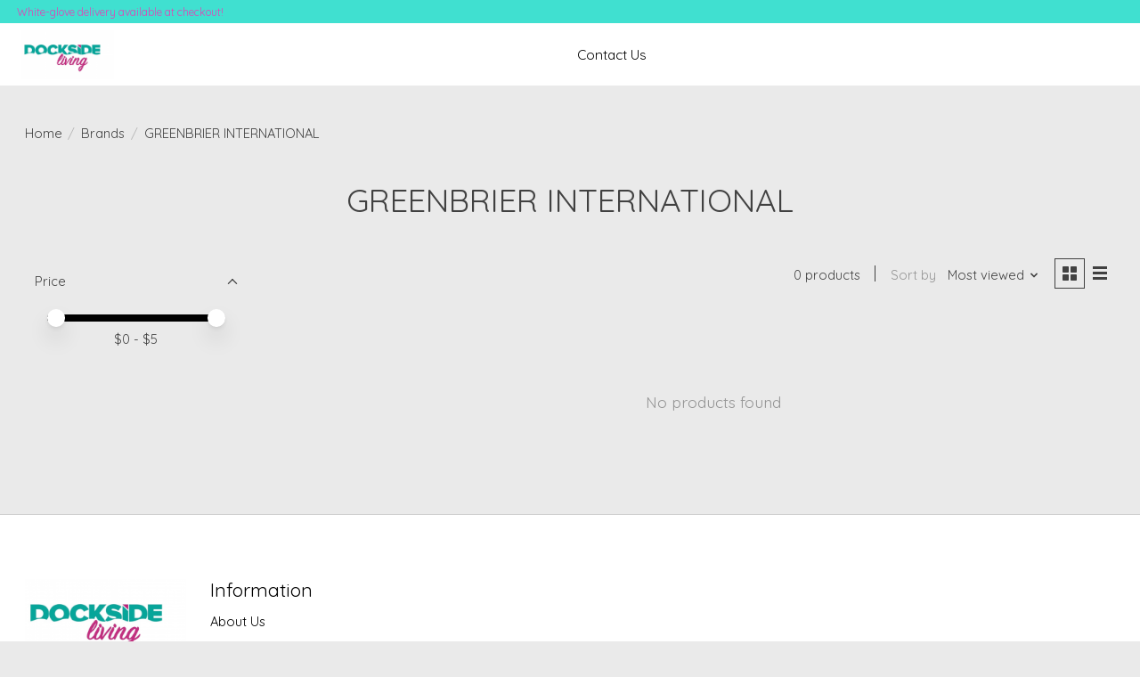

--- FILE ---
content_type: text/javascript;charset=utf-8
request_url: https://www.dockside-living.com/services/stats/pageview.js
body_size: -413
content:
// SEOshop 21-01-2026 12:38:05